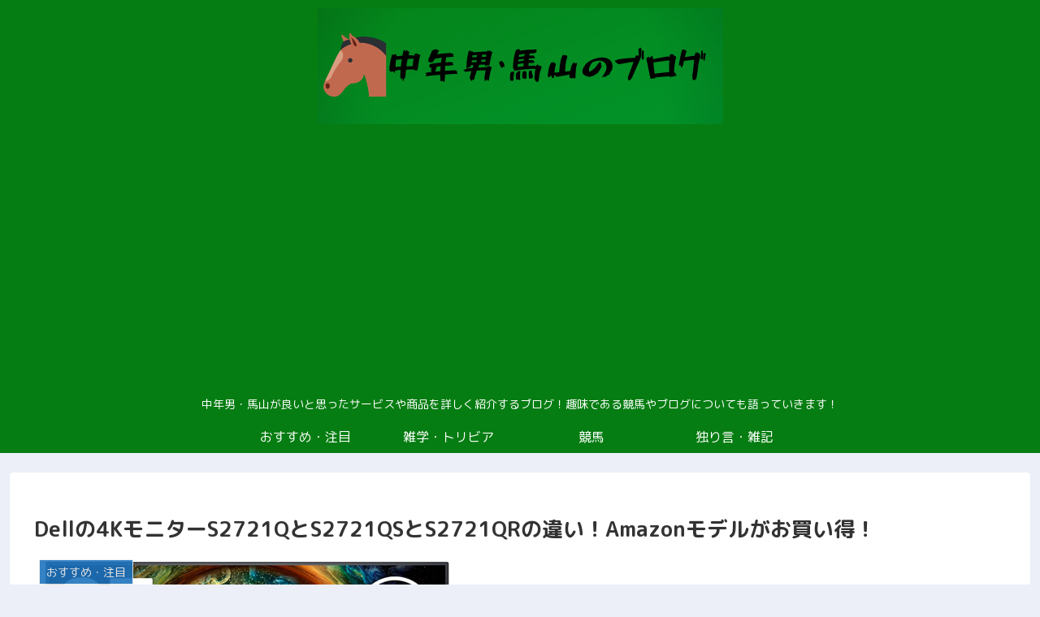

--- FILE ---
content_type: text/html; charset=utf-8
request_url: https://www.google.com/recaptcha/api2/aframe
body_size: 267
content:
<!DOCTYPE HTML><html><head><meta http-equiv="content-type" content="text/html; charset=UTF-8"></head><body><script nonce="6qmSsaMMAXcEKPYiGnqpmw">/** Anti-fraud and anti-abuse applications only. See google.com/recaptcha */ try{var clients={'sodar':'https://pagead2.googlesyndication.com/pagead/sodar?'};window.addEventListener("message",function(a){try{if(a.source===window.parent){var b=JSON.parse(a.data);var c=clients[b['id']];if(c){var d=document.createElement('img');d.src=c+b['params']+'&rc='+(localStorage.getItem("rc::a")?sessionStorage.getItem("rc::b"):"");window.document.body.appendChild(d);sessionStorage.setItem("rc::e",parseInt(sessionStorage.getItem("rc::e")||0)+1);localStorage.setItem("rc::h",'1769396412104');}}}catch(b){}});window.parent.postMessage("_grecaptcha_ready", "*");}catch(b){}</script></body></html>